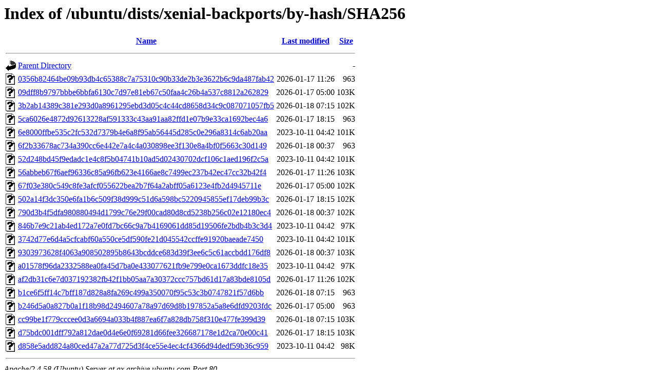

--- FILE ---
content_type: text/html;charset=UTF-8
request_url: http://ax.archive.ubuntu.com/ubuntu/dists/xenial-backports/by-hash/SHA256/
body_size: 1580
content:
<!DOCTYPE HTML PUBLIC "-//W3C//DTD HTML 3.2 Final//EN">
<html>
 <head>
  <title>Index of /ubuntu/dists/xenial-backports/by-hash/SHA256</title>
 </head>
 <body>
<h1>Index of /ubuntu/dists/xenial-backports/by-hash/SHA256</h1>
  <table>
   <tr><th valign="top"><img src="/icons/blank.gif" alt="[ICO]"></th><th><a href="?C=N;O=D">Name</a></th><th><a href="?C=M;O=A">Last modified</a></th><th><a href="?C=S;O=A">Size</a></th></tr>
   <tr><th colspan="4"><hr></th></tr>
<tr><td valign="top"><img src="/icons/back.gif" alt="[PARENTDIR]"></td><td><a href="/ubuntu/dists/xenial-backports/by-hash/">Parent Directory</a></td><td>&nbsp;</td><td align="right">  - </td></tr>
<tr><td valign="top"><img src="/icons/unknown.gif" alt="[   ]"></td><td><a href="0356b82464be09b93db4c65388c7a75310c90b33de2b3e3622b6c9da487fab42">0356b82464be09b93db4c65388c7a75310c90b33de2b3e3622b6c9da487fab42</a></td><td align="right">2026-01-17 11:26  </td><td align="right">963 </td></tr>
<tr><td valign="top"><img src="/icons/unknown.gif" alt="[   ]"></td><td><a href="09dff8b9797bbbe6bbfa6130c7d97e81eb67c50faa4c26b4a537c8812a262829">09dff8b9797bbbe6bbfa6130c7d97e81eb67c50faa4c26b4a537c8812a262829</a></td><td align="right">2026-01-17 05:00  </td><td align="right">103K</td></tr>
<tr><td valign="top"><img src="/icons/unknown.gif" alt="[   ]"></td><td><a href="3b2ab14389c381e293d0a8961295ebd3d05c4c44cd8658d34c9c087071057fb5">3b2ab14389c381e293d0a8961295ebd3d05c4c44cd8658d34c9c087071057fb5</a></td><td align="right">2026-01-18 07:15  </td><td align="right">102K</td></tr>
<tr><td valign="top"><img src="/icons/unknown.gif" alt="[   ]"></td><td><a href="5ca6026e4872d92613228af591333c43aa91aa82ffd1e07b9e33ca1692bec4a6">5ca6026e4872d92613228af591333c43aa91aa82ffd1e07b9e33ca1692bec4a6</a></td><td align="right">2026-01-17 18:15  </td><td align="right">963 </td></tr>
<tr><td valign="top"><img src="/icons/unknown.gif" alt="[   ]"></td><td><a href="6e8000ffbe535c2fc532d7379b4e6a8f95ab56445d285c0e296a8314c6ab20aa">6e8000ffbe535c2fc532d7379b4e6a8f95ab56445d285c0e296a8314c6ab20aa</a></td><td align="right">2023-10-11 04:42  </td><td align="right">101K</td></tr>
<tr><td valign="top"><img src="/icons/unknown.gif" alt="[   ]"></td><td><a href="6f2b33678ac734a390cc6e442e7a4c4a030898ee3f130e8a4bf0f5663c30d149">6f2b33678ac734a390cc6e442e7a4c4a030898ee3f130e8a4bf0f5663c30d149</a></td><td align="right">2026-01-18 00:37  </td><td align="right">963 </td></tr>
<tr><td valign="top"><img src="/icons/unknown.gif" alt="[   ]"></td><td><a href="52d248bd45f9edadc1e4c8f5b04741b10ad5d02430702dcf106c1aed196f2c5a">52d248bd45f9edadc1e4c8f5b04741b10ad5d02430702dcf106c1aed196f2c5a</a></td><td align="right">2023-10-11 04:42  </td><td align="right">101K</td></tr>
<tr><td valign="top"><img src="/icons/unknown.gif" alt="[   ]"></td><td><a href="56abbeb67f6aef96336c85a96fb623e4166ae8c7499ec237b42ec47cc32b42f4">56abbeb67f6aef96336c85a96fb623e4166ae8c7499ec237b42ec47cc32b42f4</a></td><td align="right">2026-01-17 11:26  </td><td align="right">103K</td></tr>
<tr><td valign="top"><img src="/icons/unknown.gif" alt="[   ]"></td><td><a href="67f03e380c549c8fe3afcf055622bea2b7f64a2abff05a6123e4fb2d4945711e">67f03e380c549c8fe3afcf055622bea2b7f64a2abff05a6123e4fb2d4945711e</a></td><td align="right">2026-01-17 05:00  </td><td align="right">102K</td></tr>
<tr><td valign="top"><img src="/icons/unknown.gif" alt="[   ]"></td><td><a href="502a14f3dc350e6fa1b6c509f38d999c51d6a598bc5220945855ef17deb99b3c">502a14f3dc350e6fa1b6c509f38d999c51d6a598bc5220945855ef17deb99b3c</a></td><td align="right">2026-01-17 18:15  </td><td align="right">102K</td></tr>
<tr><td valign="top"><img src="/icons/unknown.gif" alt="[   ]"></td><td><a href="790d3b4f5dfa980880494d1799c76e29f00cad80d8cd5238b256c02e12180ec4">790d3b4f5dfa980880494d1799c76e29f00cad80d8cd5238b256c02e12180ec4</a></td><td align="right">2026-01-18 00:37  </td><td align="right">102K</td></tr>
<tr><td valign="top"><img src="/icons/unknown.gif" alt="[   ]"></td><td><a href="846b7e9c21ab4ed172a7e0fd7bc66c9a7b4169061dd85d19506fe2bdb4b3c3d4">846b7e9c21ab4ed172a7e0fd7bc66c9a7b4169061dd85d19506fe2bdb4b3c3d4</a></td><td align="right">2023-10-11 04:42  </td><td align="right"> 97K</td></tr>
<tr><td valign="top"><img src="/icons/unknown.gif" alt="[   ]"></td><td><a href="3742d77e6d4a5cfcabf60a550ce5df590fe21d045542ccffe91920baeade7450">3742d77e6d4a5cfcabf60a550ce5df590fe21d045542ccffe91920baeade7450</a></td><td align="right">2023-10-11 04:42  </td><td align="right">101K</td></tr>
<tr><td valign="top"><img src="/icons/unknown.gif" alt="[   ]"></td><td><a href="9303973628f4063a908502895b8643bcddce683d39f3ee6c5c61accbdd176df8">9303973628f4063a908502895b8643bcddce683d39f3ee6c5c61accbdd176df8</a></td><td align="right">2026-01-18 00:37  </td><td align="right">103K</td></tr>
<tr><td valign="top"><img src="/icons/unknown.gif" alt="[   ]"></td><td><a href="a01578f96da2332588ea0fa45d7ba0e433077621fb9e799e0ca1673ddfc18e35">a01578f96da2332588ea0fa45d7ba0e433077621fb9e799e0ca1673ddfc18e35</a></td><td align="right">2023-10-11 04:42  </td><td align="right"> 97K</td></tr>
<tr><td valign="top"><img src="/icons/unknown.gif" alt="[   ]"></td><td><a href="af2db31c6e7d037192382fb42f1bb05aa7a30372ccc757bd61d17a83bde8105d">af2db31c6e7d037192382fb42f1bb05aa7a30372ccc757bd61d17a83bde8105d</a></td><td align="right">2026-01-17 11:26  </td><td align="right">102K</td></tr>
<tr><td valign="top"><img src="/icons/unknown.gif" alt="[   ]"></td><td><a href="b1ce6f5ff14c7bff187d828a8fa269c499a350070f95c53c3b0747821f57d6bb">b1ce6f5ff14c7bff187d828a8fa269c499a350070f95c53c3b0747821f57d6bb</a></td><td align="right">2026-01-18 07:15  </td><td align="right">963 </td></tr>
<tr><td valign="top"><img src="/icons/unknown.gif" alt="[   ]"></td><td><a href="b246d5a0a827b0a1f18b98d2494607a78a97d69d8b197852a5a8e6dfd9203fdc">b246d5a0a827b0a1f18b98d2494607a78a97d69d8b197852a5a8e6dfd9203fdc</a></td><td align="right">2026-01-17 05:00  </td><td align="right">963 </td></tr>
<tr><td valign="top"><img src="/icons/unknown.gif" alt="[   ]"></td><td><a href="cc99be1f779cccee0d3a6694a033b4f887ea6f7a828db758f310e477fe399d39">cc99be1f779cccee0d3a6694a033b4f887ea6f7a828db758f310e477fe399d39</a></td><td align="right">2026-01-18 07:15  </td><td align="right">103K</td></tr>
<tr><td valign="top"><img src="/icons/unknown.gif" alt="[   ]"></td><td><a href="d75bdc001dff792a812dae0d4e6e0f69281d66fee326687178e1d2ca70e00c41">d75bdc001dff792a812dae0d4e6e0f69281d66fee326687178e1d2ca70e00c41</a></td><td align="right">2026-01-17 18:15  </td><td align="right">103K</td></tr>
<tr><td valign="top"><img src="/icons/unknown.gif" alt="[   ]"></td><td><a href="d858e5add824a80ced47a2a77d725d3f4ce55e4ec4cf4366d94dedf59b36c959">d858e5add824a80ced47a2a77d725d3f4ce55e4ec4cf4366d94dedf59b36c959</a></td><td align="right">2023-10-11 04:42  </td><td align="right"> 98K</td></tr>
   <tr><th colspan="4"><hr></th></tr>
</table>
<address>Apache/2.4.58 (Ubuntu) Server at ax.archive.ubuntu.com Port 80</address>
</body></html>
